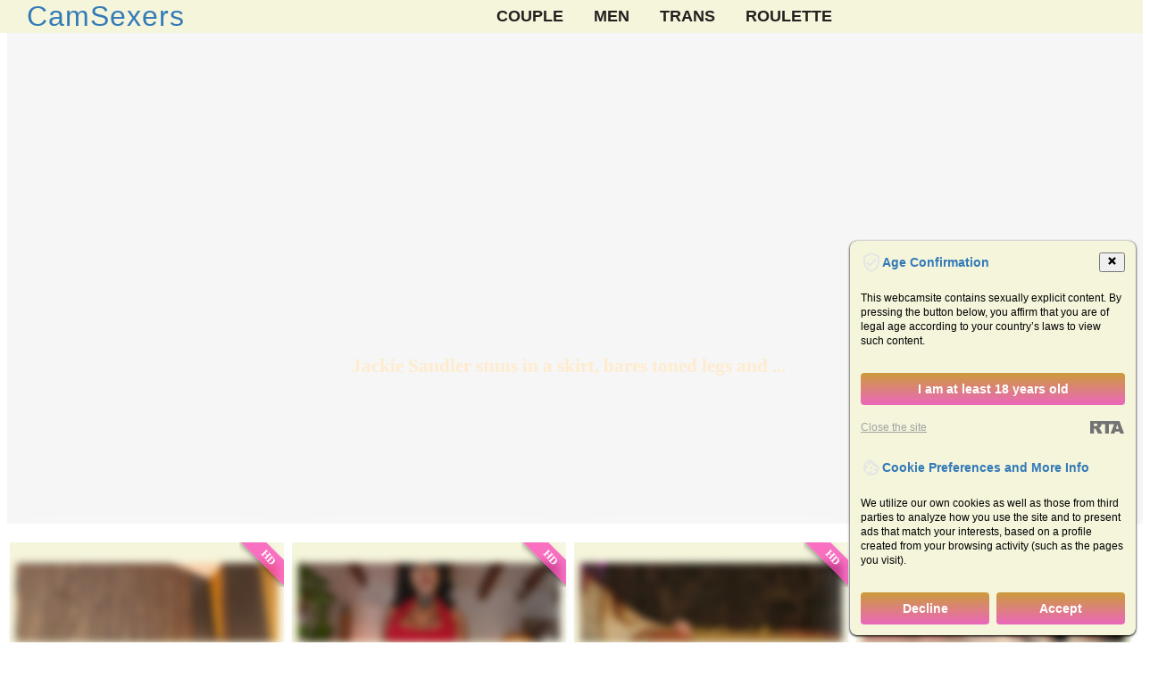

--- FILE ---
content_type: text/html; charset=utf-8
request_url: https://camsexers.com/famous-actresses/jackie-sandler-stuns-in-a-skirt-bares-toned-legs-and-effortless-beauty.html
body_size: 18836
content:
<!DOCTYPE html>
<html class="no-js" lang="en-US">
<head>
<meta http-equiv="X-Ua-Compatible" content="IE=edge,chrome=1" />
<meta http-equiv="Content-Type" content="text/html; charset=utf-8" />
<meta name=viewport content="width=device-width" />
<meta name="viewport" content="width=device-width, initial-scale=1">
<title>Jackie Sandler stuns in a skirt, bares toned legs and effortless beauty &#127909;</title>
<meta name="keywords" content="Jackie Sandler in a skirt, Jackie Sandler legs, Jackie Sandler naked, Jackie Sandler buttocks are visible, Jackie Sandler stockings, Jackie Sandler pantyhose, Jackie Sandler young" />
<meta name="description" content="Jackie Sandler radiates youthful charm in a skirt, accentuating her toned legs. Her effortless beauty is undeniable, even as she dons stockings or pantyhose. While her talent as an actress captivates audiences, her bare buttocks may be visible in some movie scenes. Nevertheless, Jackie Sandler remains a vision of beauty, especially in her younger years." />
<meta name="copyright" content="CamSexers" />
<link rel="canonical" href="https://camsexers.com/famous-actresses/jackie-sandler-stuns-in-a-skirt-bares-toned-legs-and-effortless-beauty.html" />
<meta property="og:url" content="https://camsexers.com/famous-actresses/jackie-sandler-stuns-in-a-skirt-bares-toned-legs-and-effortless-beauty.html" />
<meta property="og:image" content="https://camsexers.com/img/adult-cams.jpg" />
<meta name="robots" content="index, follow" />
<meta name="title" content="Jackie Sandler stuns in a skirt, bares toned legs and effortless beauty" />
<meta name="Rating" content="RTA-5042-1996-1400-1577-RTA" />
<meta name="Rating" content="mature" />
<meta name="author" content="ivas O." />
<meta name="google-site-verification" content="wUpnaF1lftDc0h2lMsnLaO1MZ5uD-FD5oA2aE7j9ytY" />
<meta name="format-detection" content="telephone=no" />
<style>html, body{overflow-x:hidden;width:100%;}
ol, ul{list-style:none;padding:0;}
a:hover{color:#f8981d; text-decoration:none;}
a:active{color:#fff; text-decoration:none;}
mark{color:#f8981d; background-color:transparent;}
mark{padding:0} .menu{position:fixed;top:0;left:0;width:100%;z-index:1;overflow:hidden;-webkit-transition:height 0.3s;-moz-transition:height 0.3s;transition:height 0.3s;} .menu .menu-inner{max-width:100%;z-index:2;margin:0 auto;padding:0 1.875em;display:flex;justify-content:center;align-items:center;background:beige url(/assets/pattern_yellow.jpg);}
@media(min-width:992){.menu_ln,
.menu nav{width:33.999%;}} .menu_ln{font-family:"Roboto Condensed",Helvetica,Arial,sans-serif;letter-spacing:1px;margin:0;float:left;} .menu_ln:not(.button) a{color:#232323;font-weight:800;}
a:focus{outline:inherit;} .menu nav{margin:0 auto;} .menu nav a{color:#24201f;text-transform:uppercase;font-family:"Roboto Condensed",Helvetica,Arial,sans-serif;margin:0 0 0 30px;font-size:1.1em;font-weight:600;box-shadow:none;} .menu nav a:focus,
.menu nav a:hover{color:#666;padding-bottom:5px;border-bottom:2px solid#303030;box-shadow:none;outline:inherit;} .menu_ln,
.menu nav a{-webkit-transition:all 0.3s;-moz-transition:all 0.3s;transition:all 0.3s;} .menu.menu-shrink{height:60px;background-color:rgba(255, 255, 255, 0.9);border-bottom:1px solid #ddd;z-index:99;} .menu_ln.button{text-align:right;} .menu.menu-shrink h1,
.menu.menu-shrink nav a{line-height:60px;} .menu.menu-shrink h1{font-size:2em;} .tp-caption.rev-btn a{color:#fff;}
@media screen and (max-width:55em){
.menu .menu-inner{width:100%;} .menu_ln,.menu nav{display:block;margin:0 auto;text-align:center;float:none;}  .menu nav a{margin:0 10px;} .menu.menu-shrink h1{font-size:2em;} .menu.menu-shrink nav a{font-size:.8em;} .menu nav a:hover{color:#666;padding-bottom:2px;border-bottom:1px solid#297FB8;}}
@media screen and (max-width:32.25em){.menu.menu-shrink h1{display:none;}} .menu_ln.button{font-size:15px;} .menu_ln.button a{border-radius:40px;padding:10px 25px;color:#fff;background-color:#03A9F4;letter-spacing:0;} .padding-tb50{padding:50px 0;} .padding-tb70{padding:70px 0;} .padding-b100{padding-bottom:100px;} .white{color:#fff !important;} .margin-t30{margin-top:30px;} .margin-t40{margin-top:40px;} .margin-t50{margin-top:50px;} .margin-b50{margin-bottom:50px;} .margin-b70{margin-bottom:70px;} .margin-tb120{margin :120px 0 50px;} .margin-tb100{margin :100px 0;} .piko-title9 {text-align:center;} .piko-title9  h2, .piko-title9  h1, .piko-title9  h3{margin-bottom:15px;font-size:27px;font-weight:700;} .piko-title9 hr{border-top:1px solid #d4d4d4;position:relative;max-width:235px;margin:0 auto;} .piko-title9 hr:after{position:absolute;left:30%;right:30%;top:-1px;border-top:2px solid #f8981d;content:'';} .piko-title9 p{padding :10px 0;} .piko-title9 h3 mark{color:#f8981d;background-color:transparent;} .piko-divider7{float:left;width:100%;margin:60px 0;border-bottom:1px dashed #e2e2e2;} .piko-divider7.two{border-bottom:1px dashed;border-color:#e8e8e8 !important;} .macbook{margin-bottom:25px;position:relative;} .macbook > a{display:block;margin:0px auto;position:relative;text-align:center;max-width:415px;} .macbook .frame{left:53px;overflow:hidden;position:absolute;top:14px;width:310px;height:200px;} .macbook .frame img{transition:all 3s ease-in-out 0s;} .macbook img{display:block;margin:0px auto;border:0px none;height:auto;max-width:100%;vertical-align:middle;} .macbook.effect a:hover .frame img{transform:translateY(-70%);} .no-mp{padding:0;margin:0;} .no-p{padding:0px;} .no-m{margin:0px;} .features{width:100%;padding:0px;margin:0px;} .features li{padding:0px 0px 15px;margin:0px;font-size:16px;color:#242424;} .features li i{color:#f8981d;padding-right:10px;position:relative;top:3px;} .theme-feature{margin-bottom:100px;} .theme-feature.text-left .icon{float:left;margin-right:20px;} .theme-feature .icon{color:#000;font-size:35px;} .theme-feature:hover .icon{color:#f8981d;} .theme-feature h4{line-height:40px;margin-bottom:20px;font-size:20px;}.mobile-slide-features .owl-controls{bottom:-40px;left:0;position:absolute;text-align:center;width:100%;} .owl-carousel .owl-dots .owl-dot{width:10px;height:10px;border:2px solid #959595;display:inline-block;opacity:0.3;filter:alpha(opacity=20);margin:0 5px;} .owl-carousel .owl-dots .owl-dot.active{background-color:#24201f;} .theme-plugins{display:inline-block;margin:50px 0;text-align:center;width:100%;} .bg-gray{background-color:#f3f3f3;} .back-top{display:inline-block;height:40px;width:40px;line-height:35px;text-align:center;position:fixed;bottom:40px;right:10px;box-shadow:0 0 10px rgba(0, 0, 0, 0.05);overflow:hidden;z-index:10000;white-space:nowrap;background:#03A9F4;color:#fff !important;font-size:25px;font-weight:900;visibility:hidden;opacity:0;-webkit-transition:opacity .3s 0s, visibility 0s .3s;-moz-transition:opacity .3s 0s, visibility 0s .3s;transition:opacity .3s 0s, visibility 0s .3s;} .back-top.top-is-visible, .back-top.top-fade-out, .back-top:hover{-webkit-transition:opacity .3s 0s, visibility 0s 0s;-moz-transition:opacity .3s 0s, visibility 0s 0s;transition:opacity .3s 0s, visibility 0s 0s;} .back-top.top-is-visible{visibility:visible;opacity:1;} .back-top.top-fade-out{opacity:.8;} .back-top:hover{background-color:#3ca8b9;opacity:1;}
footer{clear:both;background:beige url(/assets/pattern_yellow.jpg);color:#999;text-align:center;border-top:1px dotted #eee;}
@media (max-width:991px){.btn-m5.gray{color:#ccc;padding:8px 10px !important;background-color:#fff;font-weight:normal;} .margin-t50{margin-top:0;} .margin-t50 .col-md-5.text-center{margin-bottom:50px;}}
@media (max-width:479px){.macbook .frame{width:225px;height:145px;} .mobile-slide-features{padding:90px 25px 150px;} .envato-button{display:none;}}.rev_slider_wrapper{position:relative;z-index:0;} .rev_slider{position:relative;overflow:visible;}.tp-overflow-hidden { overflow:hidden;}.tp-simpleresponsive img, .rev_slider img{max-width:none !important;-moz-transition:none;-webkit-transition:none;-o-transition:none;transition:none;margin:0px;padding:0px;border-width:0px;border:none;}.rev_slider .no-slides-text{font-weight:bold;text-align:center;padding-top:80px;}.rev_slider >ul, .rev_slider_wrapper >ul, .tp-revslider-mainul >li, .rev_slider >ul >li, .rev_slider >ul >li:before, .tp-revslider-mainul >li:before, .tp-simpleresponsive >ul, .tp-simpleresponsive >ul >li, .tp-simpleresponsive >ul >li:before, .tp-revslider-mainul >li, .tp-simpleresponsive >ul >li{list-style:none !important;position:absolute;margin:0px !important;padding:0px !important;overflow-x:visible;overflow-y:visible;list-style-type:none !important;background-image:none;background-position:0px 0px;text-indent:0em;top:0px;left:0px;} .tp-revslider-mainul >li, .rev_slider >ul >li, .rev_slider >ul >li:before, .tp-revslider-mainul >li:before, .tp-simpleresponsive >ul >li, .tp-simpleresponsive >ul >li:before, .tp-revslider-mainul >li, .tp-simpleresponsive >ul >li{visibility:hidden;}.menu_all{display: grid; place-items: center; min-height: 10vh;}.text img{padding:5px;margin:5px;background:#fff;border:1px beige solid;max-width:100%;}.text h1{background-color:#ffd5d5;padding:1em;}
.model_mnu ul:hover{opacity:1;}.model_mnu ul{display:block;background:linear-gradient(180deg,#919b9c,#d4dcde);cursor:pointer;z-index:100;top:0;border:2px solid #ffffff;padding:10px;box-shadow:1px 0 2px #888;opacity:0.5;animation:anim 3s;animation-duration:8s;width:98%;}.model_mnu ul{list-style:none;}.model_mnu ul li{background-color:#10091f;overflow:hidden;margin-left:3px;}.model_mnu ul li:hover{background-color:#009b27;}.model_mnu ul li a{color:#fff;display:block;padding:4px 20px 3px 20px;min-width:56px;border:solid 1px #ffffff;}.model_mnu ul li a.active{background-color:#F2F2F2;color:#898989;border:1px solid #ccc;cursor:not-allowed;}.models .models_wrap{width:98%;margin:0 auto;}.models .models_yop{background-color:#e7f9d6;}.models .modl_title{font-weight:500;padding:30px;text-align:right;display:block;font-size:24px;color:#478722; text-shadow:0px 1px 0px #e9f9d6, 0px 2px 0px #f6f6ef, 0px 4px 2px #d2d2d2;}.models .models_item{border:1px solid #ccc;max-width:160px;margin-bottom:25px;float:left;margin-left:15px;}.models .models_item img{width:100%;max-height:120px;}.models .models_item .models_item_bot{font-weight:bold;}.models .models_item .models_item_bot a{text-transform:uppercase;letter-spacing:0.05em;font-size:12px;display:block;margin:5px;}.models .models_item .models_item_bot span{text-transform:none;padding-left:5px;}.bot_but{margin:20px 0;text-align: center;}.bot_but a{display:inline-block;background-color:#d43f3a;margin: 30px 0;color:#fff;width:50%;text-align:center;padding:6px 0 12px;font-weight:400;line-height:1.42857;border-radius:4px;}.vid img{width:98%;margin:5% auto;top:0; left:0; bottom:0; right:0;transition:all 0.3s ease-in-out;-moz-transition:all 0.3s ease-in-out;-webkit-transition:all 0.3s ease-in-out;-o-transition:all 0.3s ease-in-out;}.vid img:hover{border-radius:3px;}.bot_but a:hover{background-color:#d4586f;}.bot_but a:active,.bot_but a.active{background-color:red;}#loading-gif{width:300px;height:300px;margin:0 auto;box-shadow:none;text-align:center;display:none;}.maincontent{width:90%;margin-left:auto;margin-right:auto;padding-top:15px;}#model_chatbox iframe{width:100%;}.clear{display:block !important;clear:both !important;float:none !important;}.trans_block{height:25px;text-transform:uppercase;letter-spacing:0.1em;padding-left:10px;height:25px;}.text{max-width:1360px;margin:0 auto;background-color:#fef0e3;padding:2%;clear:both;}.text p{text-indent:15px;}.text ul{counter-reset:myCounter;list-style:square outside;padding:5px;margin:10px;}div.br{clear:both; height:0; overflow:hidden;}.logo{padding:0;float:left;}.lang{background:url(/assets/eye.png) 0px no-repeat;height:11px;position:absolute;z-index:1;right:10px;bottom:5px;padding:0 20px;color:#7b7781;}.live{background:url(/assets/online.png) 0px no-repeat;width:32px;height:28px;position:absolute;left:15px;top:-1px;z-index:1;}.rd-icon{height:50px;width:50px;overflow:hidden;position: absolute;right:0;text-align:right;top:0;z-index:1;}.rd-icon span{background: rgba(248,65,181,.74);color:#fff;-webkit-transform: rotate(-45deg);box-shadow:0 3px 10px -5px #000;display:block;font-size:12px;font-weight:700;line-height:20px;position:absolute;text-align:center;text-transform:uppercase;top:7px;right:-23px;transform:rotate(45deg);width:80px;}.vibrator{background: url(/assets/vibrator.png) 0px no-repeat;width:28px;height:28px;position:absolute;z-index:1;right:10px;bottom:25px;}
@media only screen and (min-width:530px){.models_cams{width:calc(100%/2 - 20px);}}
@media only screen and (max-width:480px){.md{width:95%;}.models_cams{width:100%;}}
@media only screen and (min-width:768px){.menu_item{float:right;}.model_mnu ul li{float:left;}.model_mnu ul{position:fixed;}.up_chat{padding-top:60px;}.models_cams{width:calc(100%/4 - 20px);}.footer-imag{display: flex;justify-content: center;align-items: center;}}
@media only screen and (min-width:1024px){.models_cams{width:calc(100%/4 - 20px);}.menu_ln{font-size:2em;}.news_mod_central {flex: 1 1 calc(20% - 20px);}}
@media (min-width:1020px) and (max-width:1200px){.model_mnu ul li a{padding:5px 3px 2px 5px;}}
.models_cams{border:1px solid #fff;float:left;font-weight:700;margin:0 5px 10px 2px;padding:8px 0 0 7px;position:relative;-web-border-radius:2px;border-radius:2px; background:beige url(/assets/pattern_yellow.jpg);box-shadow:0 2px 50px #fff;}.models_cams:hover{background-color:#fef0e3;z-index:1;-webkit-transform: scale(1.1);-ms-transform: scale(1.1);transform: scale(1.1);}.editable-page:after{padding-left:2px;}
.menu_item{background-color:#fef0e3;overflow:hidden;margin:5px;padding:10px;text-transform:uppercase;letter-spacing:0.1em;border:1px solid #c7cbcc;}
h2,h3{border-bottom:1px solid #1167aa;margin:30px 9px 9px 9px; color: #1167aa;} h2:after,h3:after{content: " ";display: block;background-color: #1167aa;margin-top: 3px;width: 99px;height: 3px;text-indent: -999px;}
a{color:#337ab7;text-decoration:none;}.b_graund{background:#0e0607;padding:10px;}.m_menu{padding:30px;}.f_title{color:blanchedalmond;padding-bottom:100px;}.footer-fone{background: url(/assets/secure.png) no-repeat center bottom 9px;height:80px;}
.articles {display: flex; flex-wrap: wrap;justify-content: space-between;gap: 20px;}
.news_mod_central {box-shadow: 0 2px 8px rgba(0, 0, 0, 0.1);padding: 15px;border-radius: 8px;background-color: #fff;transition: transform 0.3s;}
.news_mod_central:hover {transform: scale(1.05);}
.news_list_central {font-weight: bold;text-decoration: none;color: #333;}
.wrap {max-width:980px;margin:28px auto;padding:28px;background-color:#ffefe3;border:1px solid #c7cbcc;} .logo {width:76px;height:76px;border-radius:18px;background:linear-gradient(135deg,var(--accent-2),var(--card));box-shadow:var(--shadow);display:flex;align-items:center;justify-content:center;font-weight:700;color:#544f4a;font-size:14px;text-align:center;} .logo small {font-weight:600;color:#6a6059;font-size:11px;} p.lead {margin:6px 0 0 0;color:var(--muted);font-size:13px;} .grid {display:grid;grid-template-columns:repeat(auto-fit,minmax(260px,1fr));gap:16px;margin-top:22px;} .card {background:beige url(/assets/pattern_yellow.jpg);border-radius:var(--radius);padding:16px;box-shadow:var(--shadow);display:flex;gap:12px;align-items:flex-start;transition:transform .18s ease,box-shadow .18s ease;border:1px solid rgba(100,95,90,0.04);} .card:hover {transform:translateY(-6px);box-shadow:0 18px 36px rgba(20,20,20,0.06);} .favicon {width:56px;height:56px;flex:0 0 56px;border-radius:12px;display:flex;align-items:center;justify-content:center;background:var(--accent-2);box-shadow:0 6px 14px rgba(30,30,30,0.04) inset;overflow:hidden;} .meta {flex:1;} a.site {text-decoration:none;color:#141414;font-weight:600;font-size:95%;} .desc {margin-top:8px;color:var(--muted);font-size:85%;line-height:1.35;} .tag {margin-top:10px;font-size:80%;color:#666;background:linear-gradient(90deg,rgba(215,207,196,0.12),rgba(215,207,196,0.06));padding:6px 8px;border-radius:10px;display:inline-block;} @media (max-width:520px){.wrap{padding:14px;margin:20px auto;}.logo{width:60px;height:60px;border-radius:12px;}}</style>
<link rel="icon" type="image/png" sizes="16x16" href="/favicon.ico">
<link rel="alternate" type="application/rss+xml" title="RSS" href="//feeds.feedburner.com/Сamsexers" />
<script src="//ajax.googleapis.com/ajax/libs/jquery/1.11.3/jquery.min.js"></script>
</head>
<body itemscope itemtype="http://schema.org/Article">
<meta itemprop="author" content="CamSexers" />
<!--[if lt IE 8]>
<p class="browserupgrade">You are using an <strong>outdated</strong> browser. Please <a rel="nofollow" href="//browsehappy.com/">upgrade your browser</a> to improve your experience.</p>
<![endif]-->
<div class="menu">
<div class="menu-inner">
<a class="menu_ln" href="/">CamSexers</a>
<nav><a href="/live-video-sex-chat.html">Couple</a>
<a href="/male-cams.html">Men</a>
<a href="/categories/transsexuals.html">Trans</a>
<a href="/pornoroulette.html">Roulette</a></nav>
</div>
</div>
<section class="margin-t150">
</section>
<div class="no_slider">
<div id="rev_slider_18_1_wrapper" class="rev_slider_wrapper fullwidthbanner-container" data-alias="" style="margin:0px auto;background-color:transparent;padding:0px;margin-top:0px;margin-bottom:0px;">
<!-- START REVOLUTION SLIDER 5.2.6 fullwidth mode -->
<div id="rev_slider_18_1" class="rev_slider fullwidthabanner" style="display:none;" data-version="5.2.6">
<ul><!-- SLIDE  -->
<li data-index="rs-55" data-transition="fade" data-slotamount="default" data-hideafterloop="0" data-hideslideonmobile="off"  data-easein="default" data-easeout="default" data-masterspeed="300"  data-rotate="0"  data-saveperformance="off"  data-title="Slide" data-param1="" data-param2="" data-param3="" data-param4="" data-param5="" data-param6="" data-param7="" data-param8="" data-param9="" data-param10="" data-description="">
<!-- MAIN IMAGE -->
<img src="/assets/banner.jpg" style='background-color:#f6f6f6' alt=""  data-bgposition="center center" data-bgfit="cover" data-bgrepeat="no-repeat" data-bgparallax="off" class="rev-slidebg" data-no-retina>
<!-- LAYERS -->
<!-- LAYER NR. 1 -->
<div class="tp-caption   tp-resizeme"
 id="slide-55-layer-1"
data-x="['center','center','center','center']" data-hoffset="['0','0','-17','-8']"
data-y="['middle','middle','middle','middle']" data-voffset="['-100','-111','-174','-184']"
data-fontsize="['30','30','30','25']"
data-width="none"
data-height="none"
data-whitespace="nowrap"
data-transform_idle="o:1;"
data-transform_in="opacity:0;s:300;e:Power2.easeInOut;"
data-transform_out="opacity:0;s:300;"
data-start="500"
data-splitin="none"
data-splitout="none"
data-responsive_offset="on"
style="z-index: 5; margin-bottom: 30px; white-space: nowrap; font-size: 30px; line-height: 1px; font-weight: 500; color: rgba(0, 0, 0, .8);"></div>
<!-- LAYER NR. 2 -->
<div class="tp-caption Fashion-BigDisplay   tp-resizeme"
 id="slide-55-layer-2"
data-x="['center','center','center','center']" data-hoffset="['0','0','27','10']"
data-y="['middle','middle','middle','middle']" data-voffset="['-10','-32','-17','-55']"
data-fontsize="['60','35','60','40']"
data-lineheight="['60','60','60','45']"
data-width="['none','none','650','458']"
data-height="['none','none','192','148']"
data-whitespace="['nowrap','nowrap','normal','normal']"
data-transform_idle="o:1;"
data-transform_in="opacity:0;s:300;e:Power2.easeInOut;"
data-transform_out="opacity:0;s:300;"
data-start="500"
data-splitin="none"
data-splitout="none"
data-responsive_offset="on"
style="z-index: 6; white-space: nowrap; text-align: center"></div>
<!-- LAYER NR. 3 -->
<div class="tp-caption   tp-resizeme"
 id="slide-55-layer-3"
 data-x="['center','center','center','center']" data-hoffset="['-4','-4','-4','4']"
 data-y="['middle','middle','middle','middle']" data-voffset="['211','211','211','149']"
data-width="none"
data-height="none"
data-whitespace="nowrap"
data-transform_idle="o:1;"
data-transform_in="opacity:0;s:300;e:Power2.easeInOut;"
data-transform_out="opacity:0;s:300;"
data-start="500"
data-responsive_offset="on"
style="z-index: 7;"><h1 class="f_title">Jackie Sandler stuns in a skirt, bares toned legs and ...</h1><br /><img src="/assets/logos.png" alt="" width="638" height="56" data-ww="['638px','638px','638px','410.1428571428571']" data-hh="['56px','56px','56px','36']" data-no-retina> </div>
<!-- LAYER NR. 4 -->
<div class="tp-caption rev-btn "
id="slide-55-layer-5"
data-x="['center','center','center','center']" data-hoffset="['6','6','6','3']"
data-y="['middle','middle','middle','middle']" data-voffset="['110','110','110','54']"
data-width="none"
data-height="none"
data-whitespace="nowrap"
data-transform_idle="o:1;"
data-transform_hover="o:1;rX:0;rY:0;rZ:0;z:0;s:0;e:Linear.easeNone;"
data-style_hover="c:rgba(255, 255, 255, 1.00);bg:rgba(69, 191, 85, 0.60);"
data-transform_in="opacity:0;s:300;e:Power2.easeInOut;"
data-transform_out="opacity:0;s:300;"
data-start="500"
data-splitin="none"
data-splitout="none"
data-responsive_offset="on"
data-responsive="off">
</div>
<!-- LAYER NR. 6 -->
<div class="tp-caption   tp-resizeme rs-parallaxlevel-1"
id="slide-55-layer-8"
data-x="['left','left','left','left']" data-hoffset="['1450','1450','1450','1450']"
data-y="['top','top','top','top']" data-voffset="['521','521','521','521']"
data-width="none"
data-height="none"
data-whitespace="nowrap"
data-transform_idle="o:1;"
data-transform_in="opacity:0;s:300;e:Power2.easeInOut;"
data-transform_out="opacity:0;s:300;"
data-start="500"
data-responsive_offset="on"
style="z-index: 10;"><img src="/assets/iPad-mockup.png" alt="" width="500" height="375" data-ww="['500px','500px','500px','500px']" data-hh="['375px','375px','375px','375px']" data-no-retina> </div>
</li>
</ul>
</div></div></div>

<main>
<section class="container-fluid margin-b50" id="ourdemo">
<div class="row">

<ul class="menu_categories"><div class="models"><section class="md">
<div class="blmod">
<div class="dlock_md_test"><div class="vid">
<div id="md-listing"><div class="models_cams"><span class="live"></span> <div class="rd-icon"><span>HD</span></div><a href="/stream/Wild-Angel777.html" class="model-link" title="Go to chat with WILD-ANGEL777"><img src="//i.wlicdn.com/live/06e/3d0/379/xbig/a0aa6d.jpg" alt="go to chat with WILD-ANGEL777" /><img src="/assets/overlay.png" alt="overlay" style="position:absolute;" /><div class="trans_block">WILD-ANGEL777 &#x1f3a6;</a><div class="vibrator"></div><span class="lang">3469</span></div></div><div class="models_cams"><span class="live"></span> <div class="rd-icon"><span>HD</span></div><a href="/stream/Meegan.html" class="model-link" title="Go to chat with Meegan"><img src="//i.wlicdn.com/live/027/1b6/26c/xbig/5321b3.jpg" alt="go to chat with Meegan" /><img src="/assets/overlay.png" alt="overlay" style="position:absolute;" /><div class="trans_block">Meegan &#x1f3a6;</a><div class="vibrator"></div><span class="lang">2453</span></div></div><div class="models_cams"><span class="live"></span> <div class="rd-icon"><span>HD</span></div><a href="/stream/Koketka.html" class="model-link" title="Go to chat with Koketka"><img src="//i.wlicdn.com/live/0ad/3bf/320/xbig/756b23.jpg" alt="go to chat with Koketka" /><img src="/assets/overlay.png" alt="overlay" style="position:absolute;" /><div class="trans_block">Koketka &#x1f3a6;</a><div class="vibrator"></div><span class="lang">2214</span></div></div><div class="models_cams"><span class="live"></span> <a href="/stream/3hotandyoung3.html" class="model-link" title="Go to chat with 3hotandyoung3"><img src="//i.wlicdn.com/live/0d7/07d/05c/xbig/1f0b05.jpg" alt="go to chat with 3hotandyoung3" /><img src="/assets/overlay.png" alt="overlay" style="position:absolute;" /><div class="trans_block">3hotandyoung3 &#x1f3a6;</a><span class="lang">1721</span></div></div><div class="models_cams"><span class="live"></span> <a href="/stream/TokionaJoe.html" class="model-link" title="Go to chat with KROSHKA_N"><img src="//i.wlicdn.com/live/090/05f/299/xbig/eba3e4.jpg" alt="go to chat with KROSHKA_N" /><img src="/assets/overlay.png" alt="overlay" style="position:absolute;" /><div class="trans_block">KROSHKA_N &#x1f3a6;</a><div class="vibrator"></div><span class="lang">1427</span></div></div><div class="models_cams"><span class="live"></span> <div class="rd-icon"><span>HD</span></div><a href="/stream/sochnayaaa.html" class="model-link editable-page" title="Go to chat with Dikiy_Angel"><img src="//i.wlicdn.com/live/041/0c0/1ee/xbig/fbbe70.jpg" alt="go to chat with Dikiy_Angel" /><img src="/assets/overlay.png" alt="overlay" style="position:absolute;" /><div class="trans_block">Dikiy_Angel &#x1f3a6;</a><div class="vibrator"></div><span class="lang">1286</span></div></div><div class="models_cams"><span class="live"></span> <a href="/stream/marsandvenera.html" class="model-link" title="Go to chat with sasiskaaa"><img src="//i.wlicdn.com/live/06e/13d/393/xbig/85f23f.jpg" alt="go to chat with sasiskaaa" /><img src="/assets/overlay.png" alt="overlay" style="position:absolute;" /><div class="trans_block">sasiskaaa &#x1f3a6;</a><div class="vibrator"></div><span class="lang">1252</span></div></div><div class="models_cams"><span class="live"></span> <div class="rd-icon"><span>HD</span></div><a href="/stream/Likachkaa.html" class="model-link" title="Go to chat with LiiBaby"><img src="//i.wlicdn.com/live/06b/082/2b9/xbig/73975b.jpg" alt="go to chat with LiiBaby" /><img src="/assets/overlay.png" alt="overlay" style="position:absolute;" /><div class="trans_block">LiiBaby &#x1f3a6;</a><div class="vibrator"></div><span class="lang">1223</span></div></div><div class="models_cams"><span class="live"></span> <a href="/stream/Mila-m.html" class="model-link" title="Go to chat with Mila-m"><img src="//i.wlicdn.com/live/095/2b6/35b/xbig/ba64de.jpg" alt="go to chat with Mila-m" /><img src="/assets/overlay.png" alt="overlay" style="position:absolute;" /><div class="trans_block">Mila-m &#x1f3a6;</a><div class="vibrator"></div><span class="lang">1204</span></div></div><div class="models_cams"><span class="live"></span> <a href="/stream/Janchi-.html" class="model-link" title="Go to chat with JJane-"><img src="//i.wlicdn.com/live/0b6/1ce/264/xbig/bd3f19.jpg" alt="go to chat with JJane-" /><img src="/assets/overlay.png" alt="overlay" style="position:absolute;" /><div class="trans_block">JJane- &#x1f3a6;</a><div class="vibrator"></div><span class="lang">926</span></div></div><div class="models_cams"><span class="live"></span> <a href="/stream/Fregidaaa.html" class="model-link" title="Go to chat with Ketadeksa"><img src="//i.wlicdn.com/live/0b2/304/1aa/xbig/51bc48.jpg" alt="go to chat with Ketadeksa" /><img src="/assets/overlay.png" alt="overlay" style="position:absolute;" /><div class="trans_block">Ketadeksa &#x1f3a6;</a><div class="vibrator"></div><span class="lang">922</span></div></div><div class="models_cams"><span class="live"></span> <div class="rd-icon"><span>HD</span></div><a href="/stream/23-Mandarinka.html" class="model-link" title="Go to chat with Tina-love-"><img src="//i.wlicdn.com/live/02c/1a2/20b/xbig/bdb3ff.jpg" alt="go to chat with Tina-love-" /><img src="/assets/overlay.png" alt="overlay" style="position:absolute;" /><div class="trans_block">Tina-love- &#x1f3a6;</a><div class="vibrator"></div><span class="lang">875</span></div></div><div class="models_cams"><span class="live"></span> <a href="/stream/SweetCoople.html" class="model-link" title="Go to chat with SweetCoople"><img src="//i.wlicdn.com/live/0d6/2fa/14a/xbig/3362f3.jpg" alt="go to chat with SweetCoople" /><img src="/assets/overlay.png" alt="overlay" style="position:absolute;" /><div class="trans_block">SweetCoople &#x1f3a6;</a><span class="lang">872</span></div></div><div class="models_cams"><span class="live"></span> <a href="/stream/Honeycouple.html" class="model-link" title="Go to chat with OhHoney"><img src="//i.wlicdn.com/live/06e/325/174/xbig/6dbc15.jpg" alt="go to chat with OhHoney" /><img src="/assets/overlay.png" alt="overlay" style="position:absolute;" /><div class="trans_block">OhHoney &#x1f3a6;</a><div class="vibrator"></div><span class="lang">843</span></div></div><div class="models_cams"><span class="live"></span> <a href="/stream/LanaLeetr1.html" class="model-link" title="Go to chat with Lana_Lee"><img src="//i.wlicdn.com/live/0e3/062/233/xbig/175142.jpg" alt="go to chat with Lana_Lee" /><img src="/assets/overlay.png" alt="overlay" style="position:absolute;" /><div class="trans_block">Lana_Lee &#x1f3a6;</a><div class="vibrator"></div><span class="lang">707</span></div></div><div class="models_cams"><span class="live"></span> <a href="/stream/Pleasure-.html" class="model-link" title="Go to chat with Horosha"><img src="//i.wlicdn.com/live/0c5/1ba/29b/xbig/0615d3.jpg" alt="go to chat with Horosha" /><img src="/assets/overlay.png" alt="overlay" style="position:absolute;" /><div class="trans_block">Horosha &#x1f3a6;</a><div class="vibrator"></div><span class="lang">685</span></div></div><div class="models_cams"><span class="live"></span> <a href="/stream/Family707.html" class="model-link" title="Go to chat with Family707"><img src="//i.wlicdn.com/live/0e4/00a/385/xbig/fe3fba.jpg" alt="go to chat with Family707" /><img src="/assets/overlay.png" alt="overlay" style="position:absolute;" /><div class="trans_block">Family707 &#x1f3a6;</a><span class="lang">669</span></div></div><div class="models_cams"><span class="live"></span> <div class="rd-icon"><span>HD</span></div><a href="/stream/LallyRose.html" class="model-link" title="Go to chat with LallyRose"><img src="//i.wlicdn.com/live/0cc/2e0/3c2/xbig/1623ee.jpg" alt="go to chat with LallyRose" /><img src="/assets/overlay.png" alt="overlay" style="position:absolute;" /><div class="trans_block">LallyRose &#x1f3a6;</a><div class="vibrator"></div><span class="lang">666</span></div></div><div class="models_cams"><span class="live"></span> <a href="/stream/VikaAndMilana.html" class="model-link" title="Go to chat with Vik04ka"><img src="//i.wlicdn.com/live/0de/345/2ec/xbig/469506.jpg" alt="go to chat with Vik04ka" /><img src="/assets/overlay.png" alt="overlay" style="position:absolute;" /><div class="trans_block">Vik04ka &#x1f3a6;</a><span class="lang">659</span></div></div><div class="models_cams"><span class="live"></span> <a href="/stream/Angelia22.html" class="model-link" title="Go to chat with Angelia22"><img src="//i.wlicdn.com/live/0a1/3e1/0be/xbig/a1f23e.jpg" alt="go to chat with Angelia22" /><img src="/assets/overlay.png" alt="overlay" style="position:absolute;" /><div class="trans_block">Angelia22 &#x1f3a6;</a><div class="vibrator"></div><span class="lang">610</span></div></div></div></div>
<div class="bot_but"><script>document.write('<'+'img src="/assets/loading.gif" alt="loading" title="&#x1f553; LOADING..." id="loading-gif" />');</script>
<a href="javascript:void(0);" id="more-md"><span></span>&#x27a1; Show Next &#x2b05;<span></span></a>
</div></div>
</section>
</div></div></ul>
</section>
<section>
<div class="mobile-bg-wrap">
<div class="piko-title9 margin-b50 wow fadeIn  text-left" >
<h4>CuntsSexPorn Webcam Network</h4>
<hr />
<p>Compare the Best Premium Webcam Sites or watch <a href="//vibragame.org/en/chatroulette/" target="_blank">Porn Chatroulette</a> & Join a <a href="//gladcam.com/" target="_blank">Live Video Chat Room</a> Right Now!<br />And for those who like to watch Candid Photos of Celebrities, we have prepared separate sections:<br /><a href="/actresses/">Catalog of Beautiful Actresses</a>, <a href="/famous-actresses/">Depraved Actresses</a>, <a href="/fashion-models/">Photo albums of Beauties</a>, <a href="/sportswomen/">Dirty Sports Girls</a> and <a href="/xxx-movies/">XXX Porn Actresses</a>! Enjoy for free!</p>
</div>
<div class="articles"><div class="news_mod_central"><a href="/articles/building-deeper-connections-through-video-chat.html" itemprop="discussionUrl" class="news_list_central">BUILDING DEEPER CONNECTIONS THROUGH VIDEO CHAT</a><p>Discover how to create more meaningful and deeper connections through video chat, especially in the context of adult cam sites, enhancing both your experience and the model's.</p></div>
<div class="news_mod_central"><a href="/articles/navigating-the-art-of-asking-for-a-second-webcam.html" itemprop="discussionUrl" class="news_list_central">NAVIGATING THE ART OF ASKING FOR A SECOND WEBCAM DATE: STRATEGIES FOR SUCCESS</a><p>Initiating a request for a second webcam date can feel daunting, but with the right approach, you can increase your chances of securing another exciting virtual encounter.</p></div>
<div class="news_mod_central"><a href="/articles/is-your-webcam-date-really-into-you-find-out-here.html" itemprop="discussionUrl" class="news_list_central">IS YOUR WEBCAM DATE REALLY INTO YOU? FIND OUT HERE</a><p>Navigating the waters of webcam dating can be exciting but also a little confusing. This article delves into the signs that indicate whether your virtual partner is genuinely interested in you beyond the screen.</p></div>
<div class="news_mod_central"><a href="/articles/how-to-find-the-best-topic-for-engaging.html" itemprop="discussionUrl" class="news_list_central">HOW TO FIND THE BEST TOPIC FOR ENGAGING CONVERSATION ON CAM SITES</a><p>Finding the best topic for conversation on a cam site can make your online interactions more enjoyable and meaningful. Let’s explore how to choose engaging subjects and ensure you have an exciting chat with the model.</p></div>
<div class="news_mod_central"><a href="/articles/unveiling-the-psychology-behind-video-chats-why.html" itemprop="discussionUrl" class="news_list_central">UNVEILING THE PSYCHOLOGY BEHIND VIDEO CHATS: WHY LIVE INTERACTION OUTSHINES TEXT MESSAGES</a><p>As the digital age evolves, there's a noticeable shift toward video chats over textual communications. Discover why live interaction on platforms like our cam site is becoming the preferred mode of connection for many.</p></div></div>
<div class="text"><div class="piko-title9 margin-t50 margin-b50 text-left">
<hr /><div class="brcrumb"><ul class="brc"><div xmlns:v="http://rdf.data-vocabulary.org/#" class="breadcrumbs">
<span typeof="v:Breadcrumb"><a href="/" rel="v:url" property="v:title">CamSexers</a></span> » <span typeof="v:Breadcrumb"><a href="/famous-actresses/" rel="v:url" property="v:title">Depraved Actresses</a></span> » <b typeof="v:Breadcrumb">Jackie Sandler stuns in a skirt, bares toned legs and effortless beauty</b>
</div></ul></div>
</div>
<div itemprop="articleBody">
<h1>Jackie Sandler stuns in a skirt, bares toned legs and effortless beauty</h1><p>A Peek into Jackie Sandler's Off-screen Life is the perfect article for those looking to delve into her life beyond the silver screen. This piece covers various aspects of her life, including her family, hobbies, fashion choices, and personal life outside of the spotlight.</p><p style="text-align:center;"><img itemprop="primaryImageOfPage" src="/celebrities/jackie-sandler-legs.jpg"  alt="Jackie Sandler legs"  title="Jackie Sandler legs" /></p><p>The article takes readers on a journey exploring her travels, vacations, and philanthropic work. However, what has been a popular topic of discussion amongst her fans is her life, specifically involving her wearing skirts and showcasing her legs. Fortunately, for those curious about Jackie Sandler in a skirt and Jackie Sandler legs, the article provides a satisfying look into these personal aspects of her life as well.</p><p style="text-align:center;"><img src="/celebrities/jackie-sandler-stockings.jpg"  alt="Jackie Sandler stockings"  title="Jackie Sandler stockings" /></p><p>Overall, this article promises an engaging read for anyone looking for an exclusive insight into the life of one of Hollywood's most beloved actresses.</p><p style="text-align:center;"><img src="/celebrities/jackie-sandler-buttocks-are-visible.jpg"  alt="Jackie Sandler buttocks are visible"  title="Jackie Sandler buttocks are visible" /></p><h2 style="text-align:center;">Jackie Sandler's Family Life</h2><p>Sandler's Family Life revolves around her husband, Adam Sandler, and their two daughters, Sadie and Sunny. The Sandler family is known for their close bond, and Jackie often shares candid snaps of their everyday life on her social media accounts. Outside of her immediate family, Jackie also maintains a close relationship with her mother, Lila Titone, who appeared in several of her son-in-law's movies. Despite being part of a showbiz family, Jackie and her husband make sure to keep their children grounded by leading a relatively low-key lifestyle. In fact, Jackie has shared in interviews that her daughters aren't even particularly interested in their parents' celebrity status. "They just want to hang out with us," she said. Jackie Sandler may be a Hollywood actress, but her family remains the most important thing in her life.</p><p style="text-align:center;"><img src="/celebrities/jackie-sandler-pantyhose-94.jpg"  alt="Jackie Sandler pantyhose 94"  title="Jackie Sandler pantyhose 94" /></p><h2 style="text-align:center;">Her Interests Beyond Acting</h2><p>Jackie Sandler is not just an accomplished actress, she also has a range of interests beyond acting that keep her busy off-screen. One of her hobbies is designing custom jewelry, which she sells through her website. She has also shown interest in home decor and interior design, and has been known to spend time remodeling and redesigning her houses. In addition, Jackie is passionate about health, wellness, and fitness, and can often be found hitting the gym or practicing yoga. Not to mention, she enjoys cooking and experimenting in the kitchen. And, despite some paparazzi mishaps where Jackie Sandler's buttocks are visible many years ago, she has remained a private person. Her interests and passions extend beyond the glitter of Hollywood's red carpets.</p><h4 style="text-align:center;">Jackie Sandler's Fashion Choices</h4><p style="text-align:center;"><img src="/celebrities/jackie-sandler-pantyhose.jpg"  alt="Jackie Sandler pantyhose"  title="Jackie Sandler pantyhose" /></p><p>Sandler's Fashion Choices: When it comes to fashion, Jackie Sandler has a simple yet elegant style. She often opts for classic pieces such as little black dresses and tailored blazers. She also enjoys incorporating playful patterns and bold colors into her outfits, giving her a youthful and fun look. Her love for stockings is evident in many of her outfits, often pairing them with skirts or dresses for a chic and stylish appearance. Jackie Sandler's fashion sense has also garnered attention due to her love life, as she has been spotted wearing matching outfits with her husband, Adam Sandler. Despite being a renowned actress, Jackie Sandler maintains a down-to-earth style, often showcasing her love for comfy and casual pieces.</p><h3 style="text-align:center;">Personal Life Off the Red Carpet</h3><p style="text-align:center;"><img src="/celebrities/jackie-sandler-in-a-skirt.jpg"  alt="Jackie Sandler in a skirt"  title="Jackie Sandler in a skirt" /></p><p>Carpet: Jackie Sandler may live a glamorous life on screen, but off-screen, she leads a more low-key existence with her family. She has been married to Adam Sandler since 2003, and the couple has two daughters. In her free time, she enjoys traveling, collecting vintage decor items, and going to concerts and sporting events with her husband. Unlike many celebrities, Jackie chooses to keep her personal life private and rarely shares photos or details about her home life on social media. However, she did reveal in a 2014 interview that she and Adam first started after he spotted her wearing pantyhose at a restaurant they were both dining at. Despite their quirky beginning, Jackie and Adam have built a strong and supportive relationship that has lasted over two decades.</p><h4 style="text-align:center;">Travel Adventures and Vacations</h4><p style="text-align:center;"><img src="/celebrities/jackie-sandler-in-a-skirt-89.jpg"  alt="Jackie Sandler in a skirt 89"  title="Jackie Sandler in a skirt 89" /></p><p>Jackie Sandler's Travel Adventures and Vacations have taken her to some breathtaking destinations across the globe. From sandy beaches to snow-covered mountains, she has explored it all. As Jackie Sandler young, she and her husband Adam have traveled to locations like Hawaii, Mexico, and Europe, most recently, they visited Italy, where they indulged in the country's cultural offerings, including its food and wine. Jackie has also been to Africa, where she went on a safari and interacted with wild animals. She has shared pictures of her travels on social media, giving fans a glimpse of her vacation experiences. Jackie seems to enjoy immersing herself in different cultures and trying new things. Apart from exotic vacations, she also takes time out to visit family in different parts of the country, having a close connection with her loved ones. Jackie's travel adventures are a testament to her passion for exploration and adventure.</p><h3 style="text-align:center;">Jackie Sandler's Philanthropy Work</h3><p style="text-align:center;"><img src="/celebrities/jackie-sandler-young.jpg"  alt="Jackie Sandler young"  title="Jackie Sandler young" /></p><p>Sandler is not only known for her successful career in acting, but she is also recognized for her philanthropy work. She strongly supports charities for children and is an active member of the organization, Friends of the Saban Community Clinic. This organization provides healthcare services to underprivileged children in Los Angeles. Jackie has also shown her support for cancer research by participating in events like Cancer for College. She has also supported the Juvenile Diabetes Research Foundation and the Rape Foundation. Jackie's philanthropy work has been close to her heart and she continues to support various causes. With her generous nature, Jackie has shown that beyond the glamorous life, she is someone who truly cares about making a difference in people's lives.</p><p style="text-align:center;"></p>
</div></div>
</div>

<div class="menu_all"><div class="m_menu"><li class="menu_item"><a href="/new-streams.html">New streams</a></li>
<li class="menu_item"><a href="/blonde-girls.html">Hot Blondes</a></li>
<li class="menu_item"><a href="/hot-brunettes-girls.html">Hot Brunettes</a></li>
<li class="menu_item"><a href="/red-haired-girls.html">Redhead Girls</a></li>
<li class="menu_item"><a href="/naked-asians-girls.html">Asian Girls</a></li>
<li class="menu_item"><a href="/categories/latina.html">Latina Broadcasts</a></li>
<li class="menu_item"><a href="/black-ebony-webcam.html">Ebony Girls</a></li> <li class="menu_item"><a href="/best-pornstar.html">Movie Actresses</a></li>
<li class="menu_item"><a href="/categories/shaved-pussy.html">Shaved Pussy</a></li>
<li class="menu_item"><a href="/hairy-pussy.html">Hairy Pussy</a></li>
<li class="menu_item"><a href="/categories/small-tits.html">Small Breasts</a></li>
<li class="menu_item"><a href="/huge-tits.html">Huge Tits</a></li>
<li class="menu_item"><a href="/medium-tits.html">Medium Tits</a></li>
<li class="menu_item"><a href="/muscle-body.html">Athletic body</a></li>
<li class="menu_item"><a href="/big-booty-webcam.html">Big Booty</a></li>
<li class="menu_item"><a href="/categories/toys.html">Intimate Toys</a></li>
<li class="menu_item"><a href="/webcam-squirt.html">Squirt Cams</a></li>
<li class="menu_item"><a href="/adult-sex-video-chat.html">Adult Chat (Anal)</a></li>
<li class="menu_item"><a href="/lesbian-porn.html">Lesbian Cams</a></li>
<li class="menu_item"><a href="/live-naked-women.html">Live Naked Women</a></li>
<li class="menu_item"><a href="/categories/teens.html">Young 18+</a></li>
<li class="menu_item"><a href="/categories/housewives.html">Housewives Broadcasts</a></li>
<li class="menu_item"><a href="/granny-online.html">Old Womans</a></li>
<li class="menu_item"><a href="/college-girls-in-webcams.html">Hot Students</a></li>
<li class="menu_item"><a href="/cams-with-curvy.html">Curvy Women</a></li>
<li class="menu_item"><a href="/foot-streeming.html">Foot-Fetish</a></li>
<li class="menu_item"><a href="/categories/pregnant.html">Pregnant Streams</a></li>
<li class="menu_item"><a href="/categories/bdsm.html">Live Bondaze</a></li>
<li class="menu_item"><a href="/categories/smoking.html">Smoking Women</a></li></div></div>

</section>
<hr />
<div class="wrap">
      <div class="logo">TOP-5<br /><small>Adult</small></div>
      <div>
        <h1>TOP-5 Adult Video Sites</h1>
        <p class="lead">A short stylish overview — quick one-line descriptions with neat favicons. For adults 18+ only.</p>
      </div>

    <section class="grid">
      <!-- Card 1 -->
      <article class="card">
        <div class="favicon" aria-hidden="true">
          <img src="data:image/svg+xml;utf8,<svg xmlns='http://www.w3.org/2000/svg' width='64' height='64'><rect rx='12' width='100%25' height='100%25' fill='%23e9e6e2'/><text x='50%25' y='54%25' font-family='Arial,sans-serif' font-size='20' text-anchor='middle' fill='%23454848'>HR</text></svg>" alt="favicon hotrealporn">
        </div>
        <div class="meta">
          <a class="site" href="https://hotrealporn.com" target="_blank" rel="noopener noreferrer"><span class="domain">HotRealPorn.com</span></a>
          <div class="desc">An adult video portal offering explicit content for mature audiences only.</div>
          <div class="tag">Video • Entertainment</div>
        </div>
      </article>

      <!-- Card 2 -->
      <article class="card">
        <div class="favicon" aria-hidden="true">
          <img src="data:image/svg+xml;utf8,<svg xmlns='http://www.w3.org/2000/svg' width='64' height='64'><rect rx='12' width='100%25' height='100%25' fill='%23f0ebe4'/><text x='50%25' y='54%25' font-family='Arial,sans-serif' font-size='18' text-anchor='middle' fill='%234e4640'>PD</text></svg>" alt="favicon pansexualdating">
        </div>
        <div class="meta">
          <a class="site" href="https://pansexualdating.org" target="_blank" rel="noopener noreferrer"><span class="domain">PanSexualDating.org</span></a>
          <div class="desc">A platform for adult users interested in pansexual dating connections.</div>
          <div class="tag">Social • Adult</div>
        </div>
      </article>

      <!-- Card 3 -->
      <article class="card">
        <div class="favicon" aria-hidden="true">
          <img src="data:image/svg+xml;utf8,<svg xmlns='http://www.w3.org/2000/svg' width='64' height='64'><rect rx='12' width='100%25' height='100%25' fill='%23efe9e1'/><text x='50%25' y='54%25' font-family='Arial,sans-serif' font-size='18' text-anchor='middle' fill='%234a423b'>PS</text></svg>" alt="favicon pornsexies">
        </div>
        <div class="meta">
          <a class="site" href="https://pornsexies.com" target="_blank" rel="noopener noreferrer"><span class="domain">PornSexies.com</span></a>
          <div class="desc">Adult video hosting site designed for explicit content viewing.</div>
          <div class="tag">Hosting • Video</div>
        </div>
      </article>

      <!-- Card 4 -->
      <article class="card">
        <div class="favicon" aria-hidden="true">
          <img src="data:image/svg+xml;utf8,<svg xmlns='http://www.w3.org/2000/svg' width='64' height='64'><rect rx='12' width='100%25' height='100%25' fill='%23efe8e0'/><text x='50%25' y='54%25' font-family='Arial,sans-serif' font-size='16' text-anchor='middle' fill='%23463f39'>SW</text></svg>" alt="favicon sexwithbhabhi">
        </div>
        <div class="meta">
          <a class="site" href="https://sexwithbhabhi.com" target="_blank" rel="noopener noreferrer"><span class="domain">SexWithBhabhi.com</span></a>
          <div class="desc">A site providing adult-oriented videos, strictly for 18+ users.</div>
          <div class="tag">Regional • Video</div>
        </div>
      </article>

      <!-- Card 5 -->
      <article class="card">
        <div class="favicon" aria-hidden="true">
          <img src="data:image/svg+xml;utf8,<svg xmlns='http://www.w3.org/2000/svg' width='64' height='64'><rect rx='12' width='100%25' height='100%25' fill='%23f5f1ec'/><text x='50%25' y='54%25' font-family='Arial,sans-serif' font-size='18' text-anchor='middle' fill='%23494242'>PT</text></svg>" alt="favicon pornotopvideo">
        </div>
        <div class="meta">
          <a class="site" href="https://pornotopvideo.com" target="_blank" rel="noopener noreferrer"><span class="domain">PornoTopVideo.com</span></a>
          <div class="desc">Adult catalog and video portal for explicit materials, 18+ only.</div>
          <div class="tag">Catalog • Video</div>
        </div>
      </article>
    </section>
</div></div>
<footer>
<div class="footer-imag"><img src="/assets/images/hustler.png" alt="hustler" style="float:left;padding:10px;"> <img src="/assets/images/playboy.png" alt="playboy" style="float:left;padding:10px;"> <img src="/assets/images/penthouse.png" alt="penthouse" style="padding:10px;"></div>
<div class="footer-link"><a href="//www.safelabeling.org/" rel="nofollow" target="_blank">SafeLabeling Compliant Website</a> <a href="//www.rtalabel.org/" rel="nofollow" target="_blank">RTA Label</a> <a href="//www.asacp.org/" rel="nofollow" target="_blank">ASACP Approved Member</a>
    </div>
<div class="footer-fone"></div>
<p class="b_graund">Disclaimer: cumsexers.com has a zero-tolerance policy against ch*ld pornography.
<br />All galleries and links are provided by 3rd parties. We have no control over the content of these pages.
<br />We take no responsibility for the content on any website which we link to, please use your own discretion while surfing links.</p>
<p class="b_graund">© 2012-2026, CamSexers is rated with RTA label. Parents, you can easily block access to this site. <br />Our pages (everything that you see hosted on CAMSEXERS.COM) contain absolutely no spyware/adware/trojan/etc. There are no fees for viewing streams of models of camgirl on this site, registration is also free.<!-- hit.ua --><noindex>
<script language="javascript" type="text/javascript">
Cd=document;Cr="&"+Math.random();Cp="&s=1";
Cd.cookie="b=b";if(Cd.cookie)Cp+="&c=1";
Cp+="&t="+(new Date()).getTimezoneOffset();
if(self!=top)Cp+="&f=1";
</script>
<script language="javascript1.1" type="text/javascript">
if(navigator.javaEnabled())Cp+="&j=1";
</script>
<script language="javascript1.2" type="text/javascript">
if(typeof(screen)!='undefined')Cp+="&w="+screen.width+"&h="+
screen.height+"&d="+(screen.colorDepth?screen.colorDepth:screen.pixelDepth);
</script>
<script language="javascript" type="text/javascript">
Cd.write("<"+"im"+"g src='//c.hit"+".ua/hit?i=5"+"995"+"5&g=0&x=2"+Cp+Cr+
"&r="+escape(Cd.referrer)+"&u="+escape(window.location.href)+
"' border='0' wi"+"dth='1' he"+"ight='1'/>");
</script></noindex>
<!-- / hit.ua --></noindex></p>
</footer>
</main>
<noindex><a rel="nofollow" href="index.html#0" class="back-top" style="z-index:10">&#x2191;</a></noindex>
<script>window.jQuery || document.write('<script src="/assets/plugin/jquery/jquery-1.11.3.min.js"><\/script>')</script>
<script type="text/javascript" src="/js/jquery.themepunch.tools.min.js"></script>
<script type="text/javascript" src="/js/jquery.themepunch.revolution.min.js"></script>
<script type="text/javascript">
var tpj=jQuery;
var revapi18;
tpj(document).ready(function() {
if(tpj("#rev_slider_18_1").revolution == undefined){
revslider_showDoubleJqueryError("#rev_slider_18_1");
}else{
revapi18 = tpj("#rev_slider_18_1").show().revolution({
sliderType:"standard",
sliderLayout:"fullwidth",
dottedOverlay:"none",
delay:9000,
navigation: {
onHoverStop:"off",
},
responsiveLevels:[1240,1024,778,480],
visibilityLevels:[1240,1024,778,480],
gridwidth:[1920,1024,778,480],
gridheight:[868,668,560,620],
lazyType:"none",
parallax: {
type:"mouse",
origo:"enterpoint",
speed:400,
levels:[5,10,15,20,25,30,35,40,45,46,47,48,49,50,51,55],
type:"mouse",
disable_onmobile:"on"
},
shadow:0,
spinner:"spinner0",
stopLoop:"off",
stopAfterLoops:-1,
stopAtSlide:-1,
shuffle:"off",
autoHeight:"off",
disableProgressBar:"on",
hideThumbsOnMobile:"off",
hideSliderAtLimit:0,
hideCaptionAtLimit:0,
hideAllCaptionAtLilmit:0,
debugMode:false,
fallbacks: {
simplifyAll:"off",
nextSlideOnWindowFocus:"off",
disableFocusListener:false,
}
});
}
});
</script>
<script src="/assets/js/cam_models.min.js?x1"></script>
<!-- Global site tag (gtag.js) - Google Analytics -->
<script async src="https://www.googletagmanager.com/gtag/js?id=UA-167901178-1"></script>
<script>
  window.dataLayer = window.dataLayer || [];
  function gtag(){dataLayer.push(arguments);}
  gtag('js', new Date());
  gtag('config', 'UA-167901178-1');
</script>

<aside class="x1">

<div class="x2" id="yes18Notice"><header class="x3"><svg xmlns="http://www.w3.org/2000/svg" viewBox="0 0 24 24" width="1em" height="1em" class="size-6"><path fill="currentColor" d="M21 11c0 5.55-3.84 10.74-9 12-5.16-1.26-9-6.45-9-12V5l9-4 9 4v6m-9 10c3.75-1 7-5.46 7-9.78V6.3l-7-3.12L5 6.3v4.92C5 15.54 8.25 20 12 21m-2-4-4-4 1.41-1.41L10 14.17l6.59-6.59L18 9"></path></svg><span>Age Confirmation</span><div class="grow"></div><button class="close_block_18"><svg width="1em" height="1em" viewBox="0 0 24 24"><path fill="currentColor" d="M20 6.91 17.09 4 12 9.09 6.91 4 4 6.91 9.09 12 4 17.09 6.91 20 12 14.91 17.09 20 20 17.09 14.91 12 20 6.91Z"></path></svg></button></header><div class="h-2"></div><main class="text-xs"><p>This webcamsite contains sexually explicit content. By pressing the button below, you affirm that you are of legal age according to your country’s laws to view such content.</p><div class="h-4"></div><button class="x5 yes-18">I am at least 18 years old</button><div class="h-4"></div><div class="x6"><a rel="nofollow" title="Google" class="underline" href="https://www.google.com">Close the site</a><a title="RTA" target="_blank" rel="nofollow noopener noreferrer" href="https://www.rtalabel.org/"><svg width="41" height="18" class="x7"><path fill="currentColor" d="M6.311 7.637H8.19c1.069 0 2.01-.36 2.01-1.386 0-1.351-1.009-1.403-2.002-1.403H6.31v2.79zm27.615 3.034L32.39 5.65l-1.526 5.022h3.062zM2 16V2h32.777L40 16h-4.492l-.682-2.307h-4.89L29.262 16h-4.386l3.93-10.52h-5.75V16h-4.292V5.48h-4.247c.07.832-.05 1.703-.474 2.433-.591 1.01-1.6 1.667-2.722 1.92.947.174 1.817 1.2 2.266 2.117L15.664 16h-4.85L8.52 11.729c-.417-.788-.866-1.4-1.83-1.4h-.38V16H2z"></path></svg></a></div></main></div>

<div class="y1" id="cookieNotice"><header class="x3"><svg xmlns="http://www.w3.org/2000/svg" viewBox="0 0 24 24" width="1em" height="1em" class="size-6"><path fill="currentColor" d="M20.87 10.5C20.6 10 20 10 20 10h-2V9c0-1-1-1-1-1h-2V7c0-1-1-1-1-1h-1V4c0-1-1-1-1-1a9 9 0 1 0 9 9c0-.5-.04-1-.13-1.5m-9.55 8.46c.68-.14 1.18-.74 1.18-1.46 0-.83-.67-1.5-1.5-1.5a1.498 1.498 0 0 0-.84 2.74c-2.62-.7-4.66-2.93-5.07-5.62C5 12.61 5 12.11 5 11.62c.07.77.71 1.38 1.5 1.38.83 0 1.5-.67 1.5-1.5S7.33 10 6.5 10c-.68 0-1.25.46-1.43 1.08C5.47 8 7.91 5.5 11 5.07V6.5c0 .83.67 1.5 1.5 1.5h.5v.5c0 .83.67 1.5 1.5 1.5H16v.5c0 .83.67 1.5 1.5 1.5H19c0 4.08-3.5 7.36-7.68 6.96M9.5 9C8.67 9 8 8.33 8 7.5S8.67 6 9.5 6s1.5.67 1.5 1.5S10.33 9 9.5 9m3.5 3.5c0 .83-.67 1.5-1.5 1.5s-1.5-.67-1.5-1.5.67-1.5 1.5-1.5 1.5.67 1.5 1.5m5 2c0 .83-.67 1.5-1.5 1.5s-1.5-.67-1.5-1.5.67-1.5 1.5-1.5 1.5.67 1.5 1.5Z"></path></svg> Cookie Preferences and More Info</header><div class="h-2"></div><main class="text-xs"><p>We utilize our own cookies as well as those from third parties to analyze how you use the site and to present ads that match your interests, based on a profile created from your browsing activity (such as the pages you visit).</p><div class="h-4"></div>
<div class="y2"><!-- <button class="y3">Configure</button> --><button class="y4 reject_cookie">Decline</button><button class="y4 accept_cookie">Accept</button></div></main></div>
</aside>

<style>
.blured_item{filter: blur(0.25rem);}
.x1{z-index:99999;}
.y1,.y2{--tw-text-opacity:1;--tw-shadow:0 0 #0000;--tw-shadow-colored:0 0 #0000}.x1,.y1,.y2{font-feature-settings:normal;font-variation-settings:normal;font-family:-apple-system,BlinkMacSystemFont,Segoe UI,Roboto,Oxygen,Ubuntu,Cantarell,Fira Sans,Droid Sans,Helvetica Neue,sans-serif}.size-6,.x7{vertical-align:middle}.y1{-webkit-text-size-adjust:100%;tab-size:4;-webkit-tap-highlight-color:transparent;--body-bg:var(--color-primary-850);--color-primary:hsl(291, 91%, 30.4%);--color-primary-50:hsl(291, 91%, 95%);--color-primary-100:hsl(291, 91%, 90%);--color-primary-200:hsl(291, 91%, 80%);--color-primary-300:hsl(291, 91%, 70%);--color-primary-400:hsl(291, 91%, 60%);--color-primary-500:hsl(291, 91%, 50%);--color-primary-600:hsl(291, 91%, 40%);--color-primary-700:hsl(291, 91%, 30%);--color-primary-800:hsl(291, 91%, 20%);--color-primary-850:hsl(291, 91%, 15%);--color-primary-900:hsl(291, 91%, 10%);--color-primary-950:hsl(291, 91%, 5%);line-height:inherit;--tw-shadow-color:#000;box-sizing:border-box;border:0 solid #e5e7eb;scrollbar-color:auto;scrollbar-width:auto;--tw-border-spacing-x:0;--tw-border-spacing-y:0;--tw-translate-x:0;--tw-translate-y:0;--tw-rotate:0;--tw-skew-x:0;--tw-skew-y:0;--tw-scale-x:1;--tw-scale-y:1;--tw-pan-x: ;--tw-pan-y: ;--tw-pinch-zoom: ;--tw-scroll-snap-strictness:proximity;--tw-gradient-from-position: ;--tw-gradient-via-position: ;--tw-gradient-to-position: ;--tw-ordinal: ;--tw-slashed-zero: ;--tw-numeric-figure: ;--tw-numeric-spacing: ;--tw-numeric-fraction: ;--tw-ring-inset: ;--tw-ring-offset-width:0px;--tw-ring-offset-color:#fff;--tw-ring-color:rgba(59,130,246,.5);--tw-ring-offset-shadow:0 0 #0000;--tw-ring-shadow:0 0 #0000;--tw-blur: ;--tw-brightness: ;--tw-contrast: ;--tw-grayscale: ;--tw-hue-rotate: ;--tw-invert: ;--tw-saturate: ;--tw-sepia: ;--tw-drop-shadow: ;--tw-backdrop-blur: ;--tw-backdrop-brightness: ;--tw-backdrop-contrast: ;--tw-backdrop-grayscale: ;--tw-backdrop-hue-rotate: ;--tw-backdrop-invert: ;--tw-backdrop-opacity: ;--tw-backdrop-saturate: ;--tw-backdrop-sepia: ;--tw-contain-size: ;--tw-contain-layout: ;--tw-contain-paint: ;--tw-contain-style: ;--tw-bg-opacity:1;background:beige url(/assets/pattern_yellow.jpg);padding:.75rem;color:rgb(163 163 163/var(--tw-text-opacity))}.y2,.y3{-webkit-text-size-adjust:100%;tab-size:4;-webkit-tap-highlight-color:transparent;--body-bg:var(--color-primary-850);--color-primary:hsl(291, 91%, 30.4%);--color-primary-50:hsl(291, 91%, 95%);--color-primary-100:hsl(291, 91%, 90%);--color-primary-200:hsl(291, 91%, 80%);--color-primary-300:hsl(291, 91%, 70%);--color-primary-400:hsl(291, 91%, 60%);--color-primary-500:hsl(291, 91%, 50%);--color-primary-600:hsl(291, 91%, 40%);--color-primary-700:hsl(291, 91%, 30%);--color-primary-800:hsl(291, 91%, 20%);--color-primary-850:hsl(291, 91%, 15%);--color-primary-900:hsl(291, 91%, 10%);--color-primary-950:hsl(291, 91%, 5%);--tw-shadow-color:#000;--tw-bg-opacity:1;box-sizing:border-box;border:0 solid #e5e7eb;scrollbar-color:auto;scrollbar-width:auto;--tw-border-spacing-x:0;--tw-border-spacing-y:0;--tw-translate-x:0;--tw-translate-y:0;--tw-rotate:0;--tw-skew-x:0;--tw-skew-y:0;--tw-scale-x:1;--tw-scale-y:1;--tw-pan-x: ;--tw-pan-y: ;--tw-pinch-zoom: ;--tw-scroll-snap-strictness:proximity;--tw-gradient-from-position: ;--tw-gradient-via-position: ;--tw-gradient-to-position: ;--tw-ordinal: ;--tw-slashed-zero: ;--tw-numeric-figure: ;--tw-numeric-spacing: ;--tw-numeric-fraction: ;--tw-ring-inset: ;--tw-ring-offset-width:0px;--tw-ring-offset-color:#fff;--tw-ring-color:rgba(59,130,246,.5);--tw-ring-offset-shadow:0 0 #0000;--tw-ring-shadow:0 0 #0000;--tw-blur: ;--tw-brightness: ;--tw-contrast: ;--tw-grayscale: ;--tw-hue-rotate: ;--tw-invert: ;--tw-saturate: ;--tw-sepia: ;--tw-drop-shadow: ;--tw-backdrop-blur: ;--tw-backdrop-brightness: ;--tw-backdrop-contrast: ;--tw-backdrop-grayscale: ;--tw-backdrop-hue-rotate: ;--tw-backdrop-invert: ;--tw-backdrop-opacity: ;--tw-backdrop-saturate: ;--tw-backdrop-sepia: ;--tw-contain-size: ;--tw-contain-layout: ;--tw-contain-paint: ;--tw-contain-style: }.y2{color:rgb(163 163 163/var(--tw-text-opacity));font-size:.75rem;line-height:1rem;display:grid;grid-template-columns:repeat(2,minmax(0,1fr));gap:.5rem}.y3,.y4{--tw-shadow:0 0 #0000;--tw-shadow-colored:0 0 #0000;font-family:inherit;font-feature-settings:inherit;font-variation-settings:inherit;background-color:transparent;display:inline-block;padding:.5rem 1.25rem;text-align:center;font-weight:700;--tw-text-opacity:1;font-size:.875rem;line-height:1.25rem}.y3{letter-spacing:inherit;margin:0;text-transform:none;-webkit-appearance:button;cursor:pointer;grid-column:span 2/span 2;border-radius:.25rem;background-image:linear-gradient(to bottom,var(--tw-gradient-stops));--tw-gradient-from:#a3a3a3 var(--tw-gradient-from-position);--tw-gradient-stops:var(--tw-gradient-from),var(--tw-gradient-to);--tw-gradient-to:#737373 var(--tw-gradient-to-position);color:rgb(23 23 23/var(--tw-text-opacity))}.x5,.y4{letter-spacing:inherit;margin:0;text-transform:none;-webkit-appearance:button;cursor:pointer;background-image:linear-gradient(to bottom,var(--tw-gradient-stops));--tw-gradient-from:#cc9c3b var(--tw-gradient-from-position);--tw-gradient-stops: var(--tw-gradient-from), var(--tw-gradient-to);--tw-gradient-to:#ec67bc var(--tw-gradient-to-position);}.x1,.y4{-webkit-text-size-adjust:100%;tab-size:4;-webkit-tap-highlight-color:transparent;--body-bg:var(--color-primary-850);--color-primary:hsl(291, 91%, 30.4%);--color-primary-50:hsl(291, 91%, 95%);--color-primary-100:hsl(291, 91%, 90%);--color-primary-200:hsl(291, 91%, 80%);--color-primary-300:hsl(291, 91%, 70%);--color-primary-400:hsl(291, 91%, 60%);--color-primary-500:hsl(291, 91%, 50%);--color-primary-600:hsl(291, 91%, 40%);--color-primary-700:hsl(291, 91%, 30%);--color-primary-800:hsl(291, 91%, 20%);--color-primary-850:hsl(291, 91%, 15%);--color-primary-900:hsl(291, 91%, 10%);--color-primary-950:hsl(291, 91%, 5%);box-sizing:border-box;border:0 solid #e5e7eb;scrollbar-color:auto;scrollbar-width:auto;--tw-border-spacing-x:0;--tw-border-spacing-y:0;--tw-translate-x:0;--tw-translate-y:0;--tw-rotate:0;--tw-skew-x:0;--tw-skew-y:0;--tw-scale-x:1;--tw-scale-y:1;--tw-pan-x: ;--tw-pan-y: ;--tw-pinch-zoom: ;--tw-scroll-snap-strictness:proximity;--tw-gradient-from-position: ;--tw-gradient-via-position: ;--tw-gradient-to-position: ;--tw-ordinal: ;--tw-slashed-zero: ;--tw-numeric-figure: ;--tw-numeric-spacing: ;--tw-numeric-fraction: ;--tw-ring-inset: ;--tw-ring-offset-width:0px;--tw-ring-offset-color:#fff;--tw-ring-color:rgba(59,130,246,.5);--tw-ring-offset-shadow:0 0 #0000;--tw-ring-shadow:0 0 #0000;--tw-blur: ;--tw-brightness: ;--tw-contrast: ;--tw-grayscale: ;--tw-hue-rotate: ;--tw-invert: ;--tw-saturate: ;--tw-sepia: ;--tw-drop-shadow: ;--tw-backdrop-blur: ;--tw-backdrop-brightness: ;--tw-backdrop-contrast: ;--tw-backdrop-grayscale: ;--tw-backdrop-hue-rotate: ;--tw-backdrop-invert: ;--tw-backdrop-opacity: ;--tw-backdrop-saturate: ;--tw-backdrop-sepia: ;--tw-contain-size: ;--tw-contain-layout: ;--tw-contain-paint: ;--tw-contain-style: ;--tw-bg-opacity:1;--tw-shadow-color:#000}.y4{border-radius:.25rem;color:rgb(255 255 255);}.x1,.x3{display:flex}.x1,.x2{line-height:inherit}.x1{color:#fff;position:fixed;bottom:.5rem;right:.5rem;max-height:calc(100% - 13px);max-width:20rem;flex-direction:column;gap:1px;overflow:auto;border-radius:.5rem;background-color:rgb(82 82 82/var(--tw-bg-opacity));--tw-shadow-colored:0 1px 3px 0 var(--tw-shadow-color),0 1px 2px -1px var(--tw-shadow-color);box-shadow:var(--tw-ring-offset-shadow,0 0 #0000),var(--tw-ring-shadow,0 0 #0000),var(--tw-shadow);--tw-shadow:var(--tw-shadow-colored)}.x3,.x6{gap:.5rem}.x2,.x3{-webkit-text-size-adjust:100%;tab-size:4;font-feature-settings:normal;font-variation-settings:normal;-webkit-tap-highlight-color:transparent;--body-bg:var(--color-primary-850);--color-primary:hsl(291, 91%, 30.4%);--color-primary-50:hsl(291, 91%, 95%);--color-primary-100:hsl(291, 91%, 90%);--color-primary-200:hsl(291, 91%, 80%);--color-primary-300:hsl(291, 91%, 70%);--color-primary-400:hsl(291, 91%, 60%);--color-primary-500:hsl(291, 91%, 50%);--color-primary-600:hsl(291, 91%, 40%);--color-primary-700:hsl(291, 91%, 30%);--color-primary-800:hsl(291, 91%, 20%);--color-primary-850:hsl(291, 91%, 15%);--color-primary-900:hsl(291, 91%, 10%);--color-primary-950:hsl(291, 91%, 5%);font-family:-apple-system,BlinkMacSystemFont,Segoe UI,Roboto,Oxygen,Ubuntu,Cantarell,Fira Sans,Droid Sans,Helvetica Neue,sans-serif;--tw-shadow-color:#000;--tw-bg-opacity:1;text-align:left;box-sizing:border-box;border:0 solid #e5e7eb;scrollbar-color:auto;scrollbar-width:auto;--tw-border-spacing-x:0;--tw-border-spacing-y:0;--tw-translate-x:0;--tw-translate-y:0;--tw-rotate:0;--tw-skew-x:0;--tw-skew-y:0;--tw-scale-x:1;--tw-scale-y:1;--tw-pan-x: ;--tw-pan-y: ;--tw-pinch-zoom: ;--tw-scroll-snap-strictness:proximity;--tw-gradient-from-position: ;--tw-gradient-via-position: ;--tw-gradient-to-position: ;--tw-ordinal: ;--tw-slashed-zero: ;--tw-numeric-figure: ;--tw-numeric-spacing: ;--tw-numeric-fraction: ;--tw-ring-inset: ;--tw-ring-offset-width:0px;--tw-ring-offset-color:#fff;--tw-ring-color:rgba(59,130,246,.5);--tw-ring-offset-shadow:0 0 #0000;--tw-ring-shadow:0 0 #0000;--tw-shadow:0 0 #0000;--tw-shadow-colored:0 0 #0000;--tw-blur: ;--tw-brightness: ;--tw-contrast: ;--tw-grayscale: ;--tw-hue-rotate: ;--tw-invert: ;--tw-saturate: ;--tw-sepia: ;--tw-drop-shadow: ;--tw-backdrop-blur: ;--tw-backdrop-brightness: ;--tw-backdrop-contrast: ;--tw-backdrop-grayscale: ;--tw-backdrop-hue-rotate: ;--tw-backdrop-invert: ;--tw-backdrop-opacity: ;--tw-backdrop-saturate: ;--tw-backdrop-sepia: ;--tw-contain-size: ;--tw-contain-layout: ;--tw-contain-paint: ;--tw-contain-style: ;--tw-text-opacity:1}.x2{background:beige url(/assets/pattern_yellow.jpg);padding:.75rem;color:rgb(163 163 163/var(--tw-text-opacity))}.x3{align-items:center;font-size:.875rem;line-height:1.25rem;font-weight:600;color:rgb(51 122 183);}.grow,.size-6{-webkit-text-size-adjust:100%;tab-size:4;-webkit-tap-highlight-color:transparent;--body-bg:var(--color-primary-850);--color-primary:hsl(291, 91%, 30.4%);--color-primary-50:hsl(291, 91%, 95%);--color-primary-100:hsl(291, 91%, 90%);--color-primary-200:hsl(291, 91%, 80%);--color-primary-300:hsl(291, 91%, 70%);--color-primary-400:hsl(291, 91%, 60%);--color-primary-500:hsl(291, 91%, 50%);--color-primary-600:hsl(291, 91%, 40%);--color-primary-700:hsl(291, 91%, 30%);--color-primary-800:hsl(291, 91%, 20%);--color-primary-850:hsl(291, 91%, 15%);--color-primary-900:hsl(291, 91%, 10%);--color-primary-950:hsl(291, 91%, 5%);font-family:-apple-system,BlinkMacSystemFont,Segoe UI,Roboto,Oxygen,Ubuntu,Cantarell,Fira Sans,Droid Sans,Helvetica Neue,sans-serif;--tw-shadow-color:#000;--tw-bg-opacity:1;text-align:left;font-size:.875rem;line-height:1.25rem;font-weight:600;--tw-text-opacity:1;font-feature-settings:normal;font-variation-settings:normal;box-sizing:border-box;border:0 solid #e5e7eb;scrollbar-color:auto;scrollbar-width:auto;--tw-border-spacing-x:0;--tw-border-spacing-y:0;--tw-translate-x:0;--tw-translate-y:0;--tw-rotate:0;--tw-skew-x:0;--tw-skew-y:0;--tw-scale-x:1;--tw-scale-y:1;--tw-pan-x: ;--tw-pan-y: ;--tw-pinch-zoom: ;--tw-scroll-snap-strictness:proximity;--tw-gradient-from-position: ;--tw-gradient-via-position: ;--tw-gradient-to-position: ;--tw-ordinal: ;--tw-slashed-zero: ;--tw-numeric-figure: ;--tw-numeric-spacing: ;--tw-numeric-fraction: ;--tw-ring-inset: ;--tw-ring-offset-width:0px;--tw-ring-offset-color:#fff;--tw-ring-color:rgba(59,130,246,.5);--tw-ring-offset-shadow:0 0 #0000;--tw-ring-shadow:0 0 #0000;--tw-shadow:0 0 #0000;--tw-shadow-colored:0 0 #0000;--tw-blur: ;--tw-brightness: ;--tw-contrast: ;--tw-grayscale: ;--tw-hue-rotate: ;--tw-invert: ;--tw-saturate: ;--tw-sepia: ;--tw-drop-shadow: ;--tw-backdrop-blur: ;--tw-backdrop-brightness: ;--tw-backdrop-contrast: ;--tw-backdrop-grayscale: ;--tw-backdrop-hue-rotate: ;--tw-backdrop-invert: ;--tw-backdrop-opacity: ;--tw-backdrop-saturate: ;--tw-backdrop-sepia: ;--tw-contain-size: ;--tw-contain-layout: ;--tw-contain-paint: ;--tw-contain-style: }.size-6{color:rgb(229 229 229/var(--tw-text-opacity));display:block;width:1.5rem;height:1.5rem}.grow{color:rgb(229 229 229/var(--tw-text-opacity));flex-grow:1}.h-2,.text-xs{-webkit-text-size-adjust:100%;tab-size:4;-webkit-tap-highlight-color:transparent;--body-bg:var(--color-primary-850);--color-primary:hsl(291, 91%, 30.4%);--color-primary-50:hsl(291, 91%, 95%);--color-primary-100:hsl(291, 91%, 90%);--color-primary-200:hsl(291, 91%, 80%);--color-primary-300:hsl(291, 91%, 70%);--color-primary-400:hsl(291, 91%, 60%);--color-primary-500:hsl(291, 91%, 50%);--color-primary-600:hsl(291, 91%, 40%);--color-primary-700:hsl(291, 91%, 30%);--color-primary-800:hsl(291, 91%, 20%);--color-primary-850:hsl(291, 91%, 15%);--color-primary-900:hsl(291, 91%, 10%);--color-primary-950:hsl(291, 91%, 5%);--tw-shadow-color:#000;--tw-bg-opacity:1;--tw-text-opacity:1}.h-2{font-feature-settings:normal;font-variation-settings:normal;line-height:inherit;font-family:-apple-system,BlinkMacSystemFont,Segoe UI,Roboto,Oxygen,Ubuntu,Cantarell,Fira Sans,Droid Sans,Helvetica Neue,sans-serif;text-align:left;color:rgb(163 163 163/var(--tw-text-opacity));box-sizing:border-box;border:0 solid #e5e7eb;scrollbar-color:auto;scrollbar-width:auto;--tw-border-spacing-x:0;--tw-border-spacing-y:0;--tw-translate-x:0;--tw-translate-y:0;--tw-rotate:0;--tw-skew-x:0;--tw-skew-y:0;--tw-scale-x:1;--tw-scale-y:1;--tw-pan-x: ;--tw-pan-y: ;--tw-pinch-zoom: ;--tw-scroll-snap-strictness:proximity;--tw-gradient-from-position: ;--tw-gradient-via-position: ;--tw-gradient-to-position: ;--tw-ordinal: ;--tw-slashed-zero: ;--tw-numeric-figure: ;--tw-numeric-spacing: ;--tw-numeric-fraction: ;--tw-ring-inset: ;--tw-ring-offset-width:0px;--tw-ring-offset-color:#fff;--tw-ring-color:rgba(59,130,246,.5);--tw-ring-offset-shadow:0 0 #0000;--tw-ring-shadow:0 0 #0000;--tw-shadow:0 0 #0000;--tw-shadow-colored:0 0 #0000;--tw-blur: ;--tw-brightness: ;--tw-contrast: ;--tw-grayscale: ;--tw-hue-rotate: ;--tw-invert: ;--tw-saturate: ;--tw-sepia: ;--tw-drop-shadow: ;--tw-backdrop-blur: ;--tw-backdrop-brightness: ;--tw-backdrop-contrast: ;--tw-backdrop-grayscale: ;--tw-backdrop-hue-rotate: ;--tw-backdrop-invert: ;--tw-backdrop-opacity: ;--tw-backdrop-saturate: ;--tw-backdrop-sepia: ;--tw-contain-size: ;--tw-contain-layout: ;--tw-contain-paint: ;--tw-contain-style: ;height:.5rem}.h-4,.text-xs{font-feature-settings:normal;font-variation-settings:normal;font-family:-apple-system,BlinkMacSystemFont,Segoe UI,Roboto,Oxygen,Ubuntu,Cantarell,Fira Sans,Droid Sans,Helvetica Neue,sans-serif;text-align:left;font-size:.75rem;line-height:1rem}.text-xs{color:rgb(0 0 0);box-sizing:border-box;border:0 solid #e5e7eb;scrollbar-color:auto;scrollbar-width:auto;--tw-border-spacing-x:0;--tw-border-spacing-y:0;--tw-translate-x:0;--tw-translate-y:0;--tw-rotate:0;--tw-skew-x:0;--tw-skew-y:0;--tw-scale-x:1;--tw-scale-y:1;--tw-pan-x: ;--tw-pan-y: ;--tw-pinch-zoom: ;--tw-scroll-snap-strictness:proximity;--tw-gradient-from-position: ;--tw-gradient-via-position: ;--tw-gradient-to-position: ;--tw-ordinal: ;--tw-slashed-zero: ;--tw-numeric-figure: ;--tw-numeric-spacing: ;--tw-numeric-fraction: ;--tw-ring-inset: ;--tw-ring-offset-width:0px;--tw-ring-offset-color:#fff;--tw-ring-color:rgba(59,130,246,.5);--tw-ring-offset-shadow:0 0 #0000;--tw-ring-shadow:0 0 #0000;--tw-shadow:0 0 #0000;--tw-shadow-colored:0 0 #0000;--tw-blur: ;--tw-brightness: ;--tw-contrast: ;--tw-grayscale: ;--tw-hue-rotate: ;--tw-invert: ;--tw-saturate: ;--tw-sepia: ;--tw-drop-shadow: ;--tw-backdrop-blur: ;--tw-backdrop-brightness: ;--tw-backdrop-contrast: ;--tw-backdrop-grayscale: ;--tw-backdrop-hue-rotate: ;--tw-backdrop-invert: ;--tw-backdrop-opacity: ;--tw-backdrop-saturate: ;--tw-backdrop-sepia: ;--tw-contain-size: ;--tw-contain-layout: ;--tw-contain-paint: ;--tw-contain-style: }.h-4,.x5{-webkit-text-size-adjust:100%;tab-size:4;-webkit-tap-highlight-color:transparent;--body-bg:var(--color-primary-850);--color-primary:hsl(291, 91%, 30.4%);--color-primary-50:hsl(291, 91%, 95%);--color-primary-100:hsl(291, 91%, 90%);--color-primary-200:hsl(291, 91%, 80%);--color-primary-300:hsl(291, 91%, 70%);--color-primary-400:hsl(291, 91%, 60%);--color-primary-500:hsl(291, 91%, 50%);--color-primary-600:hsl(291, 91%, 40%);--color-primary-700:hsl(291, 91%, 30%);--color-primary-800:hsl(291, 91%, 20%);--color-primary-850:hsl(291, 91%, 15%);--color-primary-900:hsl(291, 91%, 10%);--color-primary-950:hsl(291, 91%, 5%);--tw-shadow-color:#000;--tw-bg-opacity:1;box-sizing:border-box;border:0 solid #e5e7eb;scrollbar-color:auto;scrollbar-width:auto;--tw-border-spacing-x:0;--tw-border-spacing-y:0;--tw-translate-x:0;--tw-translate-y:0;--tw-rotate:0;--tw-skew-x:0;--tw-skew-y:0;--tw-scale-x:1;--tw-scale-y:1;--tw-pan-x: ;--tw-pan-y: ;--tw-pinch-zoom: ;--tw-scroll-snap-strictness:proximity;--tw-gradient-from-position: ;--tw-gradient-via-position: ;--tw-gradient-to-position: ;--tw-ordinal: ;--tw-slashed-zero: ;--tw-numeric-figure: ;--tw-numeric-spacing: ;--tw-numeric-fraction: ;--tw-ring-inset: ;--tw-ring-offset-width:0px;--tw-ring-offset-color:#fff;--tw-ring-color:rgba(59,130,246,.5);--tw-ring-offset-shadow:0 0 #0000;--tw-ring-shadow:0 0 #0000;--tw-shadow:0 0 #0000;--tw-shadow-colored:0 0 #0000;--tw-blur: ;--tw-brightness: ;--tw-contrast: ;--tw-grayscale: ;--tw-hue-rotate: ;--tw-invert: ;--tw-saturate: ;--tw-sepia: ;--tw-drop-shadow: ;--tw-backdrop-blur: ;--tw-backdrop-brightness: ;--tw-backdrop-contrast: ;--tw-backdrop-grayscale: ;--tw-backdrop-hue-rotate: ;--tw-backdrop-invert: ;--tw-backdrop-opacity: ;--tw-backdrop-saturate: ;--tw-backdrop-sepia: ;--tw-contain-size: ;--tw-contain-layout: ;--tw-contain-paint: ;--tw-contain-style: ;--tw-text-opacity:1}.h-4{color:rgb(163 163 163/var(--tw-text-opacity));height:1rem}.x5{font-family:inherit;font-feature-settings:inherit;font-variation-settings:inherit;background-color:transparent;display:inline-block;width:100%;min-width:200px;border-radius:.25rem;padding:.5rem 1.25rem;text-align:center;font-size:.875rem;line-height:1.25rem;font-weight:700;color: rgb(255 255 255);}.underline,.x6{--color-primary:hsl(291, 91%, 30.4%);--color-primary-50:hsl(291, 91%, 95%);--color-primary-100:hsl(291, 91%, 90%);--color-primary-200:hsl(291, 91%, 80%);--color-primary-300:hsl(291, 91%, 70%);--color-primary-400:hsl(291, 91%, 60%);--color-primary-500:hsl(291, 91%, 50%);--color-primary-600:hsl(291, 91%, 40%);--color-primary-700:hsl(291, 91%, 30%);--color-primary-800:hsl(291, 91%, 20%);--color-primary-850:hsl(291, 91%, 15%);--color-primary-900:hsl(291, 91%, 10%);--color-primary-950:hsl(291, 91%, 5%);-webkit-text-size-adjust:100%;tab-size:4;font-feature-settings:normal;font-variation-settings:normal;-webkit-tap-highlight-color:transparent;--body-bg:var(--color-primary-850);font-family:-apple-system,BlinkMacSystemFont,Segoe UI,Roboto,Oxygen,Ubuntu,Cantarell,Fira Sans,Droid Sans,Helvetica Neue,sans-serif;--tw-shadow-color:#000;--tw-bg-opacity:1;text-align:left;font-size:.75rem;line-height:1rem;box-sizing:border-box;border:0 solid #e5e7eb;scrollbar-color:auto;scrollbar-width:auto;--tw-border-spacing-x:0;--tw-border-spacing-y:0;--tw-translate-x:0;--tw-translate-y:0;--tw-rotate:0;--tw-skew-x:0;--tw-skew-y:0;--tw-scale-x:1;--tw-scale-y:1;--tw-pan-x: ;--tw-pan-y: ;--tw-pinch-zoom: ;--tw-scroll-snap-strictness:proximity;--tw-gradient-from-position: ;--tw-gradient-via-position: ;--tw-gradient-to-position: ;--tw-ordinal: ;--tw-slashed-zero: ;--tw-numeric-figure: ;--tw-numeric-spacing: ;--tw-numeric-fraction: ;--tw-ring-inset: ;--tw-ring-offset-width:0px;--tw-ring-offset-color:#fff;--tw-ring-color:rgba(59,130,246,.5);--tw-ring-offset-shadow:0 0 #0000;--tw-ring-shadow:0 0 #0000;--tw-shadow:0 0 #0000;--tw-shadow-colored:0 0 #0000;--tw-blur: ;--tw-brightness: ;--tw-contrast: ;--tw-grayscale: ;--tw-hue-rotate: ;--tw-invert: ;--tw-saturate: ;--tw-sepia: ;--tw-drop-shadow: ;--tw-backdrop-blur: ;--tw-backdrop-brightness: ;--tw-backdrop-contrast: ;--tw-backdrop-grayscale: ;--tw-backdrop-hue-rotate: ;--tw-backdrop-invert: ;--tw-backdrop-opacity: ;--tw-backdrop-saturate: ;--tw-backdrop-sepia: ;--tw-contain-size: ;--tw-contain-layout: ;--tw-contain-paint: ;--tw-contain-style: ;--tw-text-opacity:1}.x6{color:rgb(163 163 163/var(--tw-text-opacity));display:flex;align-items:center;justify-content:space-between}.underline{color:inherit;text-decoration:inherit;text-decoration-line:underline}.x7{-webkit-text-size-adjust:100%;tab-size:4;font-feature-settings:normal;font-variation-settings:normal;-webkit-tap-highlight-color:transparent;--body-bg:var(--color-primary-850);--color-primary:hsl(291, 91%, 30.4%);--color-primary-50:hsl(291, 91%, 95%);--color-primary-100:hsl(291, 91%, 90%);--color-primary-200:hsl(291, 91%, 80%);--color-primary-300:hsl(291, 91%, 70%);--color-primary-400:hsl(291, 91%, 60%);--color-primary-500:hsl(291, 91%, 50%);--color-primary-600:hsl(291, 91%, 40%);--color-primary-700:hsl(291, 91%, 30%);--color-primary-800:hsl(291, 91%, 20%);--color-primary-850:hsl(291, 91%, 15%);--color-primary-900:hsl(291, 91%, 10%);--color-primary-950:hsl(291, 91%, 5%);font-family:-apple-system,BlinkMacSystemFont,Segoe UI,Roboto,Oxygen,Ubuntu,Cantarell,Fira Sans,Droid Sans,Helvetica Neue,sans-serif;--tw-shadow-color:#000;--tw-bg-opacity:1;text-align:left;font-size:.75rem;line-height:1rem;width:41;height:18;box-sizing:border-box;border:0 solid #e5e7eb;scrollbar-color:auto;scrollbar-width:auto;--tw-border-spacing-x:0;--tw-border-spacing-y:0;--tw-translate-x:0;--tw-translate-y:0;--tw-rotate:0;--tw-skew-x:0;--tw-skew-y:0;--tw-scale-x:1;--tw-scale-y:1;--tw-pan-x: ;--tw-pan-y: ;--tw-pinch-zoom: ;--tw-scroll-snap-strictness:proximity;--tw-gradient-from-position: ;--tw-gradient-via-position: ;--tw-gradient-to-position: ;--tw-ordinal: ;--tw-slashed-zero: ;--tw-numeric-figure: ;--tw-numeric-spacing: ;--tw-numeric-fraction: ;--tw-ring-inset: ;--tw-ring-offset-width:0px;--tw-ring-offset-color:#fff;--tw-ring-color:rgba(59,130,246,.5);--tw-ring-offset-shadow:0 0 #0000;--tw-ring-shadow:0 0 #0000;--tw-shadow:0 0 #0000;--tw-shadow-colored:0 0 #0000;--tw-blur: ;--tw-brightness: ;--tw-contrast: ;--tw-grayscale: ;--tw-hue-rotate: ;--tw-invert: ;--tw-saturate: ;--tw-sepia: ;--tw-drop-shadow: ;--tw-backdrop-blur: ;--tw-backdrop-brightness: ;--tw-backdrop-contrast: ;--tw-backdrop-grayscale: ;--tw-backdrop-hue-rotate: ;--tw-backdrop-invert: ;--tw-backdrop-opacity: ;--tw-backdrop-saturate: ;--tw-backdrop-sepia: ;--tw-contain-size: ;--tw-contain-layout: ;--tw-contain-paint: ;--tw-contain-style: ;display:block;margin-left:auto;margin-right:auto;--tw-text-opacity:1;color:rgb(115 115 115/var(--tw-text-opacity))}
</style>

<script>
let _items_minors_consent='.model-link';


$(document).ready(function(){$(".close_block_18, .yes-18").click(function(){$(this).hasClass("yes-18")&&(deleteCookie("yes_18_consent"),setCookie("yes_18_consent",1,30),$(".blured_item").removeClass("blured_item")),$("#yes18Notice").remove()}),$(".reject_cookie, .accept_cookie").click(function(){$(this).hasClass("reject_cookie")?deleteAllCookies():$(this).hasClass("accept_cookie")&&(deleteCookie("user_cookie_consent"),setCookie("user_cookie_consent",1,30)),$("#cookieNotice").remove()})});let cookie_consent=getCookie("user_cookie_consent");""!=cookie_consent?document.getElementById("cookieNotice").style.display="none":document.getElementById("cookieNotice").style.display="block";let minors_consent=getCookie("yes_18_consent");function setCookie(e,o,t){let i=new Date;i.setTime(i.getTime()+864e5*t);let s="expires="+i.toUTCString();document.cookie=e+"="+o+";"+s+";path=/"}function deleteCookie(e){let o=new Date;o.setTime(o.getTime()+864e5);let t="expires="+o.toUTCString();document.cookie=e+"=;"+t+";path=/"}function getCookie(e){let o=e+"=",t=decodeURIComponent(document.cookie).split(";");for(let i=0;i<t.length;i++){let s=t[i];for(;" "==s.charAt(0);)s=s.substring(1);if(0==s.indexOf(o))return s.substring(o.length,s.length)}return""}function deleteAllCookies(){document.cookie.split(";").forEach(e=>{let o=e.indexOf("="),t=o>-1?e.substring(0,o):e;document.cookie=t+"=;expires=Thu, 01 Jan 1970 00:00:00 GMT"})}""!=minors_consent?document.getElementById("yes18Notice").style.display="none":(document.getElementById("yes18Notice").style.display="block",$(_items_minors_consent).addClass("blured_item"));

</script>
 <script defer src="https://static.cloudflareinsights.com/beacon.min.js/vcd15cbe7772f49c399c6a5babf22c1241717689176015" integrity="sha512-ZpsOmlRQV6y907TI0dKBHq9Md29nnaEIPlkf84rnaERnq6zvWvPUqr2ft8M1aS28oN72PdrCzSjY4U6VaAw1EQ==" data-cf-beacon='{"version":"2024.11.0","token":"33e7123182a04b5da22bf65501266974","r":1,"server_timing":{"name":{"cfCacheStatus":true,"cfEdge":true,"cfExtPri":true,"cfL4":true,"cfOrigin":true,"cfSpeedBrain":true},"location_startswith":null}}' crossorigin="anonymous"></script>
</body></html>